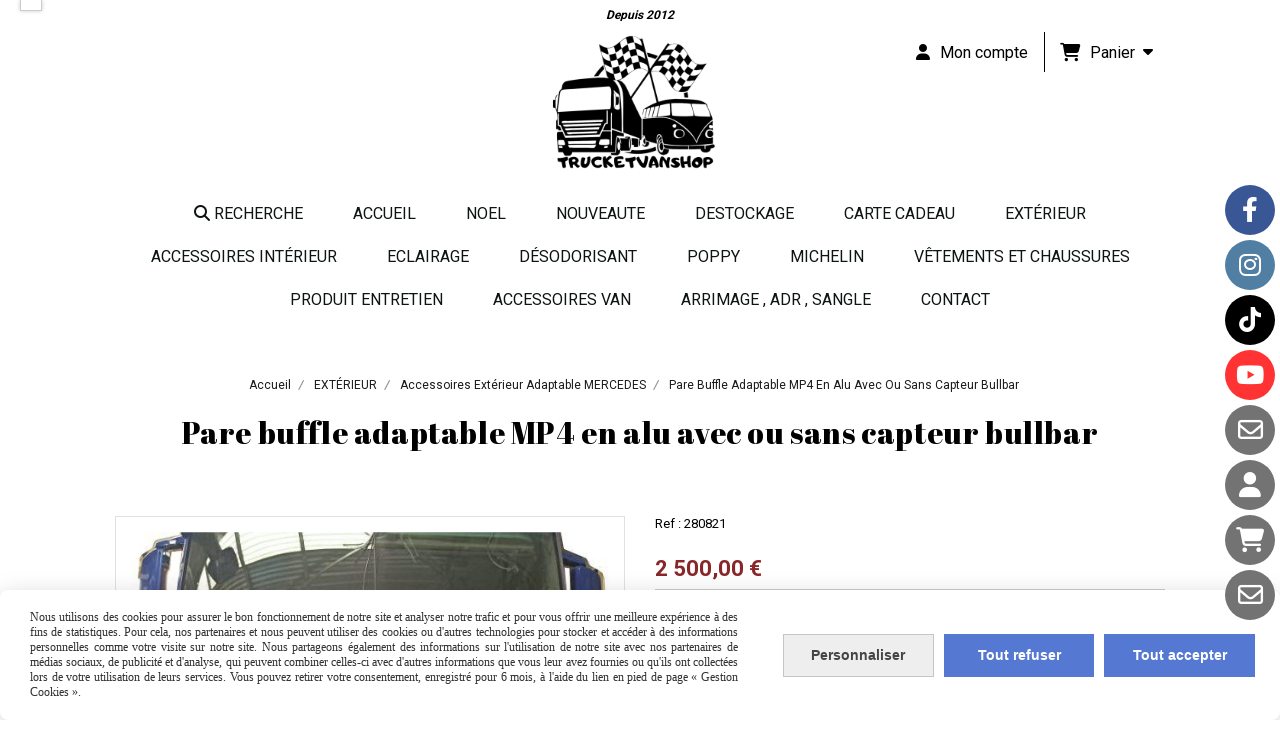

--- FILE ---
content_type: text/html; charset=UTF-8
request_url: https://www.trucketvanshop.com/pare-buffle-adaptable-mp4-en-alu-avec-ou-sans-capteur-bullbar-f972268.html
body_size: 14104
content:
    <!DOCTYPE html>
    <!--[if IE 7]>
    <html lang="fr" class="ie-inf-9 ie7"> <![endif]-->

    <!--[if IE 8]>
    <html lang="fr" class="ie-inf-9 ie8"> <![endif]-->
    <!--[if lte IE 9]>
    <html lang="fr" class="ie"> <![endif]-->
    <!--[if gt IE 8]><!-->
    <html lang="fr"><!--<![endif]-->
    <head prefix="og: http://ogp.me/ns# fb: http://ogp.me/ns/fb# product: http://ogp.me/ns/product# article: http://ogp.me/ns/article# place: http://ogp.me/ns/place#">
        <!--[if !IE]><!-->
        <script>
            if (/*@cc_on!@*/false) {
                document.documentElement.className += 'ie10';
            }
        </script><!--<![endif]-->
        
    <title>Pare buffle adaptable MP4 en alu avec ou sans capteur bullbar   - Trucketvanshop</title>
    <meta name="description" content="Aluminum bull bar MP4 
 D:60mm x 3mm
livrer avec fixation 
Certificat homologation non fournis 

">
    <meta name="keywords" content="">
    <meta http-equiv="Content-Type" content="text/html; charset=UTF-8">
    <link rel="canonical" href="https://www.trucketvanshop.com/pare-buffle-adaptable-mp4-en-alu-avec-ou-sans-capteur-bullbar-f972268.html"/>
    <meta property="og:url" content="https://www.trucketvanshop.com/pare-buffle-adaptable-mp4-en-alu-avec-ou-sans-capteur-bullbar-f972268.html"/>
    <meta property="og:type" content="product"/>
    <meta property="og:title" content="Pare buffle adaptable MP4 en alu avec ou sans capteur bullbar   - Trucketvanshop"/>
    <meta property="og:description" content="Aluminum bull bar MP4 
 D:60mm x 3mm
livrer avec fixation 
Certificat homologation non fournis 

"/>
    <meta property="og:locale" content="fr"/>

    <meta property="og:image" content="https://www.trucketvanshop.com/images_ms/1/0/6/4/7/4/106474/boutique/img_4739_1.jpg"/>
        <meta property="product:availability" content="instock"/>
        <meta property="product:category" content="Accessoires extérieur  Adaptable MERCEDES"/>
            <meta property="product:price:amount" content="2500.00"/>
        <meta property="product:price:currency" content="EUR"/>
        
    <meta property="product:product_link" content="https://www.trucketvanshop.com/pare-buffle-adaptable-mp4-en-alu-avec-ou-sans-capteur-bullbar-f972268.html"/>

    <link rel="icon" type="image/jpeg" href="/upload/favicon/106474.jpg?1764327194">

    <!-- Stylesheet -->
    <link rel="stylesheet" type="text/css" media="screen" href="/css5205/style_all_designs.css"/>
    <link rel="stylesheet" href="/css5205/panier.css" type="text/css"/>
    <script>
         document.documentElement.className += ' cmonsite-boutique'; 
    </script>
    <link type="text/css" href="/css5205/design/template/boutique/templates.css" rel="stylesheet"/>
        <link rel="stylesheet" type="text/css" href="/css5205/ficheproduit/style-fiche-produit.css">
    <link rel="stylesheet" type="text/css" href="/css5205/ficheproduit/jquery.jqzoom.css">
    <link href="/css5205/design/hotel-datepicker.css" rel="stylesheet" type="text/css">
            <link rel="stylesheet" type="text/css" href="/css5205/design/template/fiche_produits/templates.css"/>
        <script>
            document.documentElement.className += ' cmonsite-ficheproduit';
            document.documentElement.className += ' cmonsite-ficheproduit-1';
            document.documentElement.className += ' cmonsite-boutique';
            document.documentElement.className += ' cmonsite-boutique-1';
        </script>
            <link rel="stylesheet" type="text/css" media="screen" href="/css5205/tinyTips.css"/>
    <link type="text/css" href="/css5205/header_jnformation.css" rel="stylesheet"/>
    <link href="/css5205/jquery.bxslider.css" rel="stylesheet" type="text/css">
    <link href="/css5205/waitMe.css" rel="stylesheet" type="text/css">
    <link href="/css5205/bootstrap-datetimepicker-standalone.css" rel="stylesheet" type="text/css">
    <link href="/css5205/bootstrap-datetimepicker.css" rel="stylesheet" type="text/css">

    <!-- CSS du thème  -->
    <link href="/css5205/styled832series.css" rel="stylesheet"
          type="text/css"/>
    <link href="/css5205/styled832.css"
          rel="stylesheet" type="text/css"/>



    <!-- jQuery -->
    <script src="/js5205/dist/design/jquery-3.min.js"></script>


    <script src="/js5205/dist/jquery.tinyTips.min.js"></script>
        <script src="/js5205/dist/jquery.validationEngine-fr.min.js"></script>
    
    <script src="/js5205/dist/jquery.validationEngine.min.js"></script>
    <script src="/js5205/dist/moment/moment.min.js"></script>
        <script src="/js5205/dist/moment/fr.min.js"></script>
    
    <script src="/js5205/dist/bootstrap-datetimepicker.min.js"></script>

    <script>
        $(document).ready(function () {
            $("#contact, #form1, #form").validationEngine();
            $('a.tTip').css('display', 'block');
            $('a.tTip').tinyTips('light', 'title');
        });
                document.documentElement.className += ' cmonsite-template';
        
        var CookieScripts = typeof CookieScripts === "undefined" ? {user: {}, job: []} : CookieScripts;
    </script>


            <script type="text/javascript">
                var _paq = window._paq = window._paq || [];
                _paq.push(['setCustomDimension', 1, 'www.trucketvanshop.com']);

                /* tracker methods like "setCustomDimension" should be called before "trackPageView" */
                _paq.push(['trackPageView']);
                _paq.push(['enableLinkTracking']);
                (function () {
                    var u = "//www.cmadata.fr/analytics/";
                    _paq.push(['setTrackerUrl', u + 'matomo.php']);
                    _paq.push(['setSiteId', '2']);
                    var d = document, g = d.createElement('script'), s = d.getElementsByTagName('script')[0];
                    g.type = 'text/javascript';
                    g.async = true;
                    g.src = u + 'matomo.js';
                    s.parentNode.insertBefore(g, s);
                })();
            </script>
                        <script>
                var CookieScripts = typeof CookieScripts === "undefined" ? {user: {}, job: []} : CookieScripts;
                CookieScripts.user.facebookpixelId = "1379318438913799";
                CookieScripts.user.facebookpixelMore = function () {
                            fbq('track', 'ViewContent', {"content_category":"Accessoires ext\u00e9rieur  Adaptable MERCEDES","content_ids":[972268],"content_name":"Pare buffle adaptable MP4 en alu avec ou sans capteur bullbar  ","content_type":"product"})
                        };
                CookieScripts.job.push('facebookpixel');
            </script>
            


    <!-- Google Font -->
    <link rel="preconnect" href="https://fonts.googleapis.com">
    <link rel="preconnect" href="https://fonts.gstatic.com" crossorigin>
    <link href="https://fonts.googleapis.com/css2?family=Roboto:wght@400;700&family=Abril+Fatface:wght@400&display=swap" rel="stylesheet">

    <!-- BxSlider -->
    <script type='text/javascript'
            src='/js5205/dist/jquery.bxSlider.min.js'></script>

    <!-- Height Align -->
    <script src="/js5205/dist/design/jquery.heightalign.min.js"></script>


    <script type="text/javascript" src="/js5205/dist/fancybox/jquery.fancybox.min.js"></script>
    <script type="text/javascript" src="/js5205/dist/fancybox/jquery.easing-1.3.min.js"></script>
    <script type="text/javascript" src="/js5205/dist/fancybox/jquery.mousewheel-3.0.6.min.js"></script>
    <script>
        var BASEURL = "https://www.cmonsite.fr/",
            book = "106474",
            id_serie = 832,
            id_design = 832;
    </script>
    <script type="text/javascript" src="/js5205/dist/design/minisite_cross.min.js"></script>

    <link rel="stylesheet" href="/css5205/fancybox/jquery.fancybox.css" type="text/css" media="screen"/>

    <!-- Optionally add helpers - button, thumbnail and/or media -->
    <link rel="stylesheet" href="/css5205/fancybox/helpers/jquery.fancybox-buttons.css" type="text/css" media="screen"/>
    <script type="text/javascript" src="/js5205/dist/fancybox/helpers/jquery.fancybox-buttons.min.js"></script>
    <script type="text/javascript" src="/js5205/dist/fancybox/helpers/jquery.fancybox-media.min.js"></script>

    <link rel="stylesheet" href="/css5205/fancybox/helpers/jquery.fancybox-thumbs.css" type="text/css" media="screen"/>

    <script type="text/javascript" src="/js5205/dist/fancybox/helpers/jquery.fancybox-thumbs.min.js"></script>


    <script type="text/javascript">
            var flagnewsletter = 0,
                newsletter_actif = 0,
                show_popin_newsletter = false;    </script>

<script type="text/javascript" src="/js5205/design/masonry.pkgd.min.js" ></script>

<!-- CSS de personnalisation design  -->
<link rel="stylesheet" href="/css5205/106474-832-832-385/style_perso.css" type="text/css" id="style-editor-perso" class="style-editor-perso-design" />
<link rel="stylesheet" href="/css5205/106474-ficheproduit-description-972268-950/style_perso_by_page.css" type="text/css" class="style-editor-perso-content" id="style-editor-perso-page"/><link rel="stylesheet" href="/css5205/106474-footer-0-950/style_perso_by_page.css" type="text/css" class="style-editor-perso-content" id="style-editor-perso-footer"/>

<!-- Variable Javascript utiles -->
<script>
    var timer = 10000 ;
</script>


        <meta name="viewport" content="width=device-width, initial-scale=1">
    </head>
    <body
        class="theme cmonsite-panier-3 cmonsite-fluxpanier-1 body-832series body-832styled page-fiche_produit page-fiche_produit-972268">
    
            <div class="banner"
                 style="background-color:rgb(255, 255, 255);border-bottom: 2px solid rgba(0, 0, 0, 0);">
                <div class="banner__item">
                    <div class="banner__content" style="color:rgb(0, 0, 0);"><p style="text-align: center;"><em><strong>Depuis 2012</strong></em></p></div>
                                    </div>
            </div>
                        <link rel="stylesheet" href="/css/sidebar-menu.css?5205" type="text/css" media="screen"/>
        <style>
#minisite-sidebar ul li a.social-sidebar-p-1,
#minisite-sidebar ul li a.social-sidebar-p-1 span,
#minisite-sidebar ul li a.social-sidebar-p-1 span:before
{background:#3a5795;color:#ffffff;}
#minisite-sidebar ul li a.social-sidebar-p-2,
#minisite-sidebar ul li a.social-sidebar-p-2 span,
#minisite-sidebar ul li a.social-sidebar-p-2 span:before
{background:#517fa4;color:#ffffff;}
#minisite-sidebar ul li a.social-sidebar-p-3,
#minisite-sidebar ul li a.social-sidebar-p-3 span,
#minisite-sidebar ul li a.social-sidebar-p-3 span:before
{background:#000;color:#ffffff;}
#minisite-sidebar ul li a.social-sidebar-p-4,
#minisite-sidebar ul li a.social-sidebar-p-4 span,
#minisite-sidebar ul li a.social-sidebar-p-4 span:before
{background:#ff3333;color:#ffffff;}
#minisite-sidebar ul li a.social-sidebar-p-5,
#minisite-sidebar ul li a.social-sidebar-p-5 span,
#minisite-sidebar ul li a.social-sidebar-p-5 span:before
{background:#737373;color:#ffffff;}
#minisite-sidebar ul li a.social-sidebar-p-6,
#minisite-sidebar ul li a.social-sidebar-p-6 span,
#minisite-sidebar ul li a.social-sidebar-p-6 span:before
{background:#737373;color:#ffffff;}
#minisite-sidebar ul li a.social-sidebar-p-7,
#minisite-sidebar ul li a.social-sidebar-p-7 span,
#minisite-sidebar ul li a.social-sidebar-p-7 span:before
{background:#737373;color:#ffffff;}
#minisite-sidebar ul li a.social-sidebar-p-8,
#minisite-sidebar ul li a.social-sidebar-p-8 span,
#minisite-sidebar ul li a.social-sidebar-p-8 span:before
{background:#737373;color:#ffffff;}</style><aside id="minisite-sidebar" class="pos-right circle large label-square "><ul><li>
<a class="social-sidebar-p-1" href="https://www.facebook.com/trucketvanshop/"  target="_blank" rel="nofollow">
<i class="fa fa-facebook"></i> <span>Facebook</span>
</a>
</li>
<li>
<a class="social-sidebar-p-2" href="https://www.instagram.com/trucketvanshop/"  target="_blank" rel="nofollow">
<i class="fa fa-instagram"></i> <span>Instagram</span>
</a>
</li>
<li>
<a class="social-sidebar-p-3" href="https://www.tiktok.com/@trucketvanshop?is_from_webapp=1&sender_device=pc"  target="_blank" rel="nofollow">
<i class="fab fa-tiktok"></i> <span>Tiktok</span>
</a>
</li>
<li>
<a class="social-sidebar-p-4" href="https://www.youtube.com/channel/UCBkGB9VYLz5Gx0VohiWPM5A/videos?view_as=subscriber"  target="_blank" rel="nofollow">
<i class="fa fa-youtube"></i> <span>Youtube</span>
</a>
</li>
<li>
<a class="social-sidebar-p-5" href="/contact.html"   rel="nofollow">
<i class="fa fa-envelope-o"></i> <span>Contact</span>
</a>
</li>
<li>
<a class="social-sidebar-p-6" href="/profile/account.php"   rel="nofollow">
<i class="fa fa-user"></i> <span>Mon compte</span>
</a>
</li>
<li>
<a class="social-sidebar-p-7" href="/paniercommande.php"   rel="nofollow">
<i class="fa fa-shopping-cart"></i> <span>Panier</span>
</a>
</li>
<li>
<a class="social-sidebar-p-8" href="/contact.html"   rel="nofollow">
<i class="fa fa-envelope-o"></i> <span>Contact</span>
</a>
</li>
</ul></aside>
<div id="main-conteneur"  itemprop="mainEntityOfPage" itemscope itemtype="https://schema.org/WebPage">
        <!-- Banniere Header -->
    <header role="banner" class="banniere header_p">
        <div class="header-conteneur">
            <div class="close-menu"></div>
                    <div id="blocContent">
            <div id="headercontent" class="header_live_edit slogan_live_edit ">
                                    <a class="logo" href="/" id="logo" rel="home">
                        <img class="img-logo" src="/img_s1/106474/logo/votre-texte-de-paragraphe-3.png" alt="trucketvanshop.com"/>
                    </a>
                
                <div class="container-slogan">
                    <div class="slogan_p slogan"><p style=""><br data-mce-bogus="1"></p></div>
                </div>

                    <div class="template-panier template-panier-3">
        <div class="bloc-connexion-panier">
                            <div class="connexion">
                    <p><a href="/profile/account.php"><span>Mon compte</span></a></p>
                </div>
                
            <div id="panier" class="panier_p border_p template-panier-bouton">
                <div id="header-panier" class="panier_titre"><i class="fa fa-shopping-cart panier_titre"></i>
                    <span class="panier_text">
                        Panier                        &nbsp;<a class="paniertoggle panier_p" href="#"><i class="fa panier_titre" aria-hidden="true"></i></a>
                    </span>
                </div>
                <span id="notificationsLoader"></span>
                <div id="paniercontent" class="panier_p panier_content_p">
                    <div id="paniertable" class="panier_p">

                    </div>
                    <div id="paniercommande">
                        <div class="totalpanier"></div>
                        <div class="ajout_panier">
                                                        <a href="/paniercommande.php" class="button bouton">Effectuer la commande</a>
                        </div>
                    </div>
                </div>
            </div>
        </div>
    </div>
                </div>
        </div>
                <div class="menu navigation_p menu-principal">
            <nav id="nav-principal" class="menu-principal"><!--
            -->
            <ul class="">
                                    <li
                            class="has_picto b-search navigation_button_p   ">
                        <a  href="/search.php"
                                                                                     class="navigation_link_p">
                            <span>
                                <i class="fa fa-search"></i>                                RECHERCHE                            </span>
                        </a>
                                            </li>
                                        <li
                            class="p-accueil navigation_button_p   ">
                        <a  href="/"
                                                                                     class="navigation_link_p">
                            <span>
                                                                Accueil                            </span>
                        </a>
                                            </li>
                                        <li
                            class="b-194933 navigation_button_p   ">
                        <a  href="/noel-b194933.html"
                                                                                     class="navigation_link_p">
                            <span>
                                                                Noel                            </span>
                        </a>
                                            </li>
                                        <li
                            class="b-49455 navigation_button_p   ">
                        <a  href="/nouveaute-b49455.html"
                                                                                     class="navigation_link_p">
                            <span>
                                                                NOUVEAUTE                            </span>
                        </a>
                                            </li>
                                        <li
                            class="b-158462 navigation_button_p   ">
                        <a  href="/destockage-b158462.html"
                                                                                     class="navigation_link_p">
                            <span>
                                                                Destockage                             </span>
                        </a>
                                            </li>
                                        <li
                            class="b-58221 navigation_button_p   ">
                        <a  href="/carte-cadeau-b58221.html"
                                                                                     class="navigation_link_p">
                            <span>
                                                                CARTE CADEAU                            </span>
                        </a>
                                            </li>
                                        <li
                            class="b-115675 navigation_button_p   hasDropdown">
                        <a  href="/exterieur-b115675.html"
                                                                                     class="navigation_link_p">
                            <span>
                                                                EXTÉRIEUR                             </span>
                        </a>
                        <span class="dropDown navigation_link_p  " ></span><!--
            -->
            <ul class="menu__dropdown">
                                    <li
                            class="b-197818  sous_navigation_button_p ">
                        <a  href="/accessoires-exterieur-adaptable-ford-b197818.html"
                                                                                     class="sous_navigation_link_p">
                            <span>
                                                                Accessoires extérieur adaptable Ford                            </span>
                        </a>
                                            </li>
                                        <li
                            class="b-49347  sous_navigation_button_p ">
                        <a  href="/accessoire-exterieur-universel-b49347.html"
                                                                                     class="sous_navigation_link_p">
                            <span>
                                                                Accessoire extérieur universel                            </span>
                        </a>
                                            </li>
                                        <li
                            class="b-49209  sous_navigation_button_p ">
                        <a  href="/embleme-b49209.html"
                                                                                     class="sous_navigation_link_p">
                            <span>
                                                                Emblème                             </span>
                        </a>
                                            </li>
                                        <li
                            class="b-49208  sous_navigation_button_p ">
                        <a  href="/support-de-plaque-b49208.html"
                                                                                     class="sous_navigation_link_p">
                            <span>
                                                                Support de plaque                             </span>
                        </a>
                                            </li>
                                        <li
                            class="b-49340  sous_navigation_button_p ">
                        <a  href="/bavette-b49340.html"
                                                                                     class="sous_navigation_link_p">
                            <span>
                                                                Bavette                            </span>
                        </a>
                                            </li>
                                        <li
                            class="b-49270  sous_navigation_button_p ">
                        <a  href="/enjoliveur-ecrou-b49270.html"
                                                                                     class="sous_navigation_link_p">
                            <span>
                                                                Enjoliveur , écrou                            </span>
                        </a>
                                            </li>
                                        <li
                            class="b-76615  sous_navigation_button_p ">
                        <a  href="/klaxon-sifflet-turc-b76615.html"
                                                                                     class="sous_navigation_link_p">
                            <span>
                                                                Klaxon, Sifflet turc                            </span>
                        </a>
                                            </li>
                                        <li
                            class="b-115677  sous_navigation_button_p ">
                        <a  href="/enseigne-lumineuse-b115677.html"
                                                                                     class="sous_navigation_link_p">
                            <span>
                                                                Enseigne lumineuse                             </span>
                        </a>
                                            </li>
                                        <li
                            class="b-49331  sous_navigation_button_p hasDropdown">
                        <a  href="/accessoires-exterieur-adaptable-volvo-b49331.html"
                                                                                     class="sous_navigation_link_p">
                            <span>
                                                                Accessoires extérieur adaptable volvo                            </span>
                        </a>
                        <span class="dropDown  sous_navigation_link_p" ></span><!--
            -->
            <ul class="menu__dropdown">
                                    <li
                            class="b-209493  sous_navigation_button_p ">
                        <a  href="/polyester-b209493.html"
                                                                                     class="sous_navigation_link_p">
                            <span>
                                                                Polyester                             </span>
                        </a>
                                            </li>
                                </ul><!--
            -->                    </li>
                                        <li
                            class="b-65211  sous_navigation_button_p ">
                        <a  href="/accessoire-exterieur-adaptable-daf-b65211.html"
                                                                                     class="sous_navigation_link_p">
                            <span>
                                                                Accessoire extérieur adaptable Daf                             </span>
                        </a>
                                            </li>
                                        <li
                            class="b-49089  sous_navigation_button_p ">
                        <a  href="/accessoires-exterieur-adaptable-renault-b49089.html"
                                                                                     class="sous_navigation_link_p">
                            <span>
                                                                Accessoires extérieur  Adaptable renault                             </span>
                        </a>
                                            </li>
                                        <li
                            class="b-48248  sous_navigation_button_p ">
                        <a  href="/accessoires-exterieur-adaptable-man-b48248.html"
                                                                                     class="sous_navigation_link_p">
                            <span>
                                                                Accessoires extérieur Adaptable MAN                            </span>
                        </a>
                                            </li>
                                        <li
                            class="b-49333  sous_navigation_button_p hasDropdown">
                        <a  href="/accessoires-exterieur-adaptable-r-et-next-b49333.html"
                                                                                     class="sous_navigation_link_p">
                            <span>
                                                                Accessoires extérieur Adaptable R et Next                             </span>
                        </a>
                        <span class="dropDown  sous_navigation_link_p" ></span><!--
            -->
            <ul class="menu__dropdown">
                                    <li
                            class="b-209492  sous_navigation_button_p ">
                        <a  href="/polyester-b209492.html"
                                                                                     class="sous_navigation_link_p">
                            <span>
                                                                Polyester                             </span>
                        </a>
                                            </li>
                                        <li
                            class="b-201639  sous_navigation_button_p ">
                        <a  href="/accessoires-exterieur-adptable-r-s-a-partir-de-2017-b201639.html"
                                                                                     class="sous_navigation_link_p">
                            <span>
                                                                Accessoires extérieur adptable R & S à partir de 2017                             </span>
                        </a>
                                            </li>
                                </ul><!--
            -->                    </li>
                                        <li
                            class="actif b-48247  sous_navigation_button_p ">
                        <a  href="/accessoires-exterieur-adaptable-mercedes-b48247.html"
                                                                                     class="actif sous_navigation_link_p">
                            <span>
                                                                Accessoires extérieur  Adaptable MERCEDES                            </span>
                        </a>
                                            </li>
                                        <li
                            class="b-49332  sous_navigation_button_p ">
                        <a  href="/accessoires-exterieur-inox-adaptable-iveco-b49332.html"
                                                                                     class="sous_navigation_link_p">
                            <span>
                                                                Accessoires extérieur inox Adaptable Iveco                            </span>
                        </a>
                                            </li>
                                </ul><!--
            -->                    </li>
                                        <li
                            class="b-115676 navigation_button_p   hasDropdown">
                        <a  href="/accessoires-interieur-b115676.html"
                                                                                     class="navigation_link_p">
                            <span>
                                                                ACCESSOIRES  INTÉRIEUR                             </span>
                        </a>
                        <span class="dropDown navigation_link_p  " ></span><!--
            -->
            <ul class="menu__dropdown">
                                    <li
                            class="b-49084  sous_navigation_button_p hasDropdown">
                        <a  href="/rideaux-frange-b49084.html"
                                                                                     class="sous_navigation_link_p">
                            <span>
                                                                RIDEAUX FRANGE                            </span>
                        </a>
                        <span class="dropDown  sous_navigation_link_p" ></span><!--
            -->
            <ul class="menu__dropdown">
                                    <li
                            class="b-93283  sous_navigation_button_p ">
                        <a  href="/rideaux-gamme-luxe-b93283.html"
                                                                                     class="sous_navigation_link_p">
                            <span>
                                                                Rideaux gamme luxe                            </span>
                        </a>
                                            </li>
                                        <li
                            class="b-48134  sous_navigation_button_p ">
                        <a  href="/rideaux-gamme-aux10-b48134.html"
                                                                                     class="sous_navigation_link_p">
                            <span>
                                                                Rideaux gamme aux10                            </span>
                        </a>
                                            </li>
                                        <li
                            class="b-184143  sous_navigation_button_p ">
                        <a  href="/frange-gamme-aux10-b184143.html"
                                                                                     class="sous_navigation_link_p">
                            <span>
                                                                Frange gamme aux10                            </span>
                        </a>
                                            </li>
                                        <li
                            class="b-49085  sous_navigation_button_p ">
                        <a  href="/accessoires-rideau-b49085.html"
                                                                                     class="sous_navigation_link_p">
                            <span>
                                                                Accessoires rideau                            </span>
                        </a>
                                            </li>
                                        <li
                            class="b-184159  sous_navigation_button_p ">
                        <a  href="/frange-hollandaise-b184159.html"
                                                                                     class="sous_navigation_link_p">
                            <span>
                                                                Frange Hollandaise                            </span>
                        </a>
                                            </li>
                                        <li
                            class="b-49086  sous_navigation_button_p ">
                        <a  href="/rideau-made-in-holland-b49086.html"
                                                                                     class="sous_navigation_link_p">
                            <span>
                                                                Rideau Made in Holland                            </span>
                        </a>
                                            </li>
                                        <li
                            class="b-49088  sous_navigation_button_p ">
                        <a  href="/rideau-aspect-alcantara-b49088.html"
                                                                                     class="sous_navigation_link_p">
                            <span>
                                                                Rideau aspect alcantara                             </span>
                        </a>
                                            </li>
                                        <li
                            class="b-79900  sous_navigation_button_p ">
                        <a  href="/rideaux-gamme-exclusive-b79900.html"
                                                                                     class="sous_navigation_link_p">
                            <span>
                                                                Rideaux gamme exclusive                             </span>
                        </a>
                                            </li>
                                        <li
                            class="b-49087  sous_navigation_button_p ">
                        <a  href="/rideau-en-velour-b49087.html"
                                                                                     class="sous_navigation_link_p">
                            <span>
                                                                Rideau en velour                             </span>
                        </a>
                                            </li>
                                        <li
                            class="b-185906  sous_navigation_button_p ">
                        <a  href="/frange-luxe-b185906.html"
                                                                                     class="sous_navigation_link_p">
                            <span>
                                                                Frange luxe                            </span>
                        </a>
                                            </li>
                                </ul><!--
            -->                    </li>
                                        <li
                            class="b-48492  sous_navigation_button_p hasDropdown">
                        <a  href="/gadget-interieur-b48492.html"
                                                                                     class="sous_navigation_link_p">
                            <span>
                                                                GADGET INTÉRIEUR                             </span>
                        </a>
                        <span class="dropDown  sous_navigation_link_p" ></span><!--
            -->
            <ul class="menu__dropdown">
                                    <li
                            class="b-46618  sous_navigation_button_p ">
                        <a  href="/plaque-de-cote-lumineuse-b46618.html"
                                                                                     class="sous_navigation_link_p">
                            <span>
                                                                Plaque de côté lumineuse                            </span>
                        </a>
                                            </li>
                                        <li
                            class="b-76486  sous_navigation_button_p ">
                        <a  href="/autocollant-b76486.html"
                                                                                     class="sous_navigation_link_p">
                            <span>
                                                                Autocollant                            </span>
                        </a>
                                            </li>
                                        <li
                            class="b-191877  sous_navigation_button_p ">
                        <a  href="/autocollant-suite-b191877.html"
                                                                                     class="sous_navigation_link_p">
                            <span>
                                                                AUTOCOLLANT SUITE                            </span>
                        </a>
                                            </li>
                                        <li
                            class="b-187644  sous_navigation_button_p ">
                        <a  href="/autocollant-3d-b187644.html"
                                                                                     class="sous_navigation_link_p">
                            <span>
                                                                Autocollant 3D                            </span>
                        </a>
                                            </li>
                                        <li
                            class="b-203085  sous_navigation_button_p ">
                        <a  href="/pins-suite-b203085.html"
                                                                                     class="sous_navigation_link_p">
                            <span>
                                                                Pins suite                            </span>
                        </a>
                                            </li>
                                        <li
                            class="b-49203  sous_navigation_button_p ">
                        <a  href="/pins-b49203.html"
                                                                                     class="sous_navigation_link_p">
                            <span>
                                                                Pins                            </span>
                        </a>
                                            </li>
                                        <li
                            class="b-49213  sous_navigation_button_p ">
                        <a  href="/porte-clef-b49213.html"
                                                                                     class="sous_navigation_link_p">
                            <span>
                                                                Porte clef                             </span>
                        </a>
                                            </li>
                                        <li
                            class="b-49215  sous_navigation_button_p ">
                        <a  href="/fanion-b49215.html"
                                                                                     class="sous_navigation_link_p">
                            <span>
                                                                Fanion                            </span>
                        </a>
                                            </li>
                                        <li
                            class="b-49205  sous_navigation_button_p ">
                        <a  href="/drapeau-b49205.html"
                                                                                     class="sous_navigation_link_p">
                            <span>
                                                                Drapeau                            </span>
                        </a>
                                            </li>
                                        <li
                            class="b-49204  sous_navigation_button_p ">
                        <a  href="/mug-b49204.html"
                                                                                     class="sous_navigation_link_p">
                            <span>
                                                                Mug                            </span>
                        </a>
                                            </li>
                                        <li
                            class="b-49206  sous_navigation_button_p ">
                        <a  href="/nordic-souvenir-figurine-drakkar-b49206.html"
                                                                                     class="sous_navigation_link_p">
                            <span>
                                                                Nordic souvenir ( figurine , drakkar )                            </span>
                        </a>
                                            </li>
                                        <li
                            class="b-76247  sous_navigation_button_p ">
                        <a  href="/sabot-b76247.html"
                                                                                     class="sous_navigation_link_p">
                            <span>
                                                                Sabot                             </span>
                        </a>
                                            </li>
                                        <li
                            class="b-49207  sous_navigation_button_p ">
                        <a  href="/classeur-b49207.html"
                                                                                     class="sous_navigation_link_p">
                            <span>
                                                                Classeur                            </span>
                        </a>
                                            </li>
                                        <li
                            class="b-79778  sous_navigation_button_p ">
                        <a  href="/plaque-alu-b79778.html"
                                                                                     class="sous_navigation_link_p">
                            <span>
                                                                Plaque alu                            </span>
                        </a>
                                            </li>
                                        <li
                            class="b-183940  sous_navigation_button_p ">
                        <a  href="/mini-echarpe-b183940.html"
                                                                                     class="sous_navigation_link_p">
                            <span>
                                                                Mini Echarpe                             </span>
                        </a>
                                            </li>
                                        <li
                            class="b-183954  sous_navigation_button_p ">
                        <a  href="/echarpe-b183954.html"
                                                                                     class="sous_navigation_link_p">
                            <span>
                                                                Echarpe                            </span>
                        </a>
                                            </li>
                                        <li
                            class="b-78945  sous_navigation_button_p ">
                        <a  href="/peluche-b78945.html"
                                                                                     class="sous_navigation_link_p">
                            <span>
                                                                Peluche                            </span>
                        </a>
                                            </li>
                                        <li
                            class="b-187001  sous_navigation_button_p ">
                        <a  href="/plaque-b187001.html"
                                                                                     class="sous_navigation_link_p">
                            <span>
                                                                PLAQUE                            </span>
                        </a>
                                            </li>
                                </ul><!--
            -->                    </li>
                                        <li
                            class="b-59755  sous_navigation_button_p ">
                        <a  href="/tapis-sol-et-capot-moteur-b59755.html"
                                                                                     class="sous_navigation_link_p">
                            <span>
                                                                Tapis sol et capot moteur                             </span>
                        </a>
                                            </li>
                                        <li
                            class="b-49184  sous_navigation_button_p hasDropdown">
                        <a  href="/universel-des-tapis-b49184.html"
                                                                                     class="sous_navigation_link_p">
                            <span>
                                                                Universel ( dés , tapis ...)                            </span>
                        </a>
                        <span class="dropDown  sous_navigation_link_p" ></span><!--
            -->
            <ul class="menu__dropdown">
                                    <li
                            class="b-183948  sous_navigation_button_p ">
                        <a  href="/des-b183948.html"
                                                                                     class="sous_navigation_link_p">
                            <span>
                                                                DES                            </span>
                        </a>
                                            </li>
                                        <li
                            class="b-183949  sous_navigation_button_p ">
                        <a  href="/soufflette-b183949.html"
                                                                                     class="sous_navigation_link_p">
                            <span>
                                                                Soufflette                            </span>
                        </a>
                                            </li>
                                        <li
                            class="b-183950  sous_navigation_button_p ">
                        <a  href="/drapeaux-croix-lumineux-b183950.html"
                                                                                     class="sous_navigation_link_p">
                            <span>
                                                                Drapeaux, croix lumineux                            </span>
                        </a>
                                            </li>
                                        <li
                            class="b-183951  sous_navigation_button_p ">
                        <a  href="/tapis-tableau-de-bord-b183951.html"
                                                                                     class="sous_navigation_link_p">
                            <span>
                                                                Tapis tableau de bord                            </span>
                        </a>
                                            </li>
                                        <li
                            class="b-188725  sous_navigation_button_p ">
                        <a  href="/securite-b188725.html"
                                                                                     class="sous_navigation_link_p">
                            <span>
                                                                Sécurité                            </span>
                        </a>
                                            </li>
                                </ul><!--
            -->                    </li>
                                        <li
                            class="b-49341  sous_navigation_button_p ">
                        <a  href="/simili-cuir-bouton-tissus-aspect-alcantara-adhesif-b49341.html"
                                                                                     class="sous_navigation_link_p">
                            <span>
                                                                Simili cuir, bouton, tissus aspect alcantara adhesif                            </span>
                        </a>
                                            </li>
                                        <li
                            class="b-79366  sous_navigation_button_p ">
                        <a  href="/convertisseur-cafetiere-micro-onde-b79366.html"
                                                                                     class="sous_navigation_link_p">
                            <span>
                                                                Convertisseur , cafetière , micro onde                             </span>
                        </a>
                                            </li>
                                        <li
                            class="p-354997  sous_navigation_button_p hasDropdown">
                        <a  href="/housses-de-sieges-p354997.html"
                                                                                     class="sous_navigation_link_p">
                            <span>
                                                                Housses de sièges                             </span>
                        </a>
                        <span class="dropDown  sous_navigation_link_p" ></span><!--
            -->
            <ul class="menu__dropdown">
                                    <li
                            class="b-52130  sous_navigation_button_p ">
                        <a  href="/housses-de-sieges-adaptable-mercedes-b52130.html"
                                                                                     class="sous_navigation_link_p">
                            <span>
                                                                Housses de sièges Adaptable Mercedes                            </span>
                        </a>
                                            </li>
                                        <li
                            class="b-52129  sous_navigation_button_p ">
                        <a  href="/housses-de-sieges-adaptable-volvo-b52129.html"
                                                                                     class="sous_navigation_link_p">
                            <span>
                                                                Housses de sièges Adaptable Volvo                            </span>
                        </a>
                                            </li>
                                        <li
                            class="b-52128  sous_navigation_button_p ">
                        <a  href="/housses-de-sieges-adaptable-renault-b52128.html"
                                                                                     class="sous_navigation_link_p">
                            <span>
                                                                Housses de sièges Adaptable Renault                            </span>
                        </a>
                                            </li>
                                        <li
                            class="b-52126  sous_navigation_button_p ">
                        <a  href="/housses-de-sieges-adaptable-iveco-b52126.html"
                                                                                     class="sous_navigation_link_p">
                            <span>
                                                                 Housses de sièges Adaptable Iveco                            </span>
                        </a>
                                            </li>
                                        <li
                            class="b-52125  sous_navigation_button_p ">
                        <a  href="/housse-de-siege-couvre-bas-sieges-adaptable-daf-cf-xf-xg-b52125.html"
                                                                                     class="sous_navigation_link_p">
                            <span>
                                                                Housse de siège , couvre bas sièges Adaptable Daf CF XF XG                            </span>
                        </a>
                                            </li>
                                        <li
                            class="b-52131  sous_navigation_button_p ">
                        <a  href="/housses-de-sieges-adaptable-r-ntg-t-serie-4-serie-3-b52131.html"
                                                                                     class="sous_navigation_link_p">
                            <span>
                                                                Housses de sièges Adaptable R , NTG , T Serie 4 , Serie 3                            </span>
                        </a>
                                            </li>
                                        <li
                            class="b-52127  sous_navigation_button_p ">
                        <a  href="/housses-de-sieges-adaptable-man-b52127.html"
                                                                                     class="sous_navigation_link_p">
                            <span>
                                                                Housses de sièges Adaptable Man                            </span>
                        </a>
                                            </li>
                                        <li
                            class="b-185606  sous_navigation_button_p ">
                        <a  href="/housses-de-sieges-adaptable-ford-b185606.html"
                                                                                     class="sous_navigation_link_p">
                            <span>
                                                                Housses de sièges adaptable Ford                            </span>
                        </a>
                                            </li>
                                </ul><!--
            -->                    </li>
                                        <li
                            class="p-354998  sous_navigation_button_p hasDropdown">
                        <a  href="/tapis-et-capot-moteur-couvre-bas-sieges-p354998.html"
                                                                                     class="sous_navigation_link_p">
                            <span>
                                                                Tapis et capot moteur couvre bas sièges                             </span>
                        </a>
                        <span class="dropDown  sous_navigation_link_p" ></span><!--
            -->
            <ul class="menu__dropdown">
                                    <li
                            class="b-48875  sous_navigation_button_p ">
                        <a  href="/tapis-et-capot-moteur-adaptable-camion-renault-b48875.html"
                                                                                     class="sous_navigation_link_p">
                            <span>
                                                                Tapis et capot moteur Adaptable camion Renault                             </span>
                        </a>
                                            </li>
                                        <li
                            class="b-48877  sous_navigation_button_p ">
                        <a  href="/tapis-et-capot-moteur-adaptable-man-b48877.html"
                                                                                     class="sous_navigation_link_p">
                            <span>
                                                                Tapis et capot moteur Adaptable Man                            </span>
                        </a>
                                            </li>
                                        <li
                            class="b-48878  sous_navigation_button_p ">
                        <a  href="/tapis-et-capot-moteur-adaptable-mercedes-b48878.html"
                                                                                     class="sous_navigation_link_p">
                            <span>
                                                                Tapis et capot moteur Adaptable Mercedes                            </span>
                        </a>
                                            </li>
                                        <li
                            class="b-48879  sous_navigation_button_p ">
                        <a  href="/tapis-et-capot-moteur-adaptable-iveco-b48879.html"
                                                                                     class="sous_navigation_link_p">
                            <span>
                                                                Tapis et capot moteur Adaptable Iveco                             </span>
                        </a>
                                            </li>
                                        <li
                            class="b-48874  sous_navigation_button_p ">
                        <a  href="/tapis-et-capot-moteur-adaptable-volvo-b48874.html"
                                                                                     class="sous_navigation_link_p">
                            <span>
                                                                Tapis et capot moteur Adaptable Volvo                            </span>
                        </a>
                                            </li>
                                        <li
                            class="b-48872  sous_navigation_button_p ">
                        <a  href="/tapis-et-capot-moteur-adaptable-xf-cf-xg-xg-b48872.html"
                                                                                     class="sous_navigation_link_p">
                            <span>
                                                                Tapis et capot moteur Adaptable XF CF XG XG+                            </span>
                        </a>
                                            </li>
                                        <li
                            class="b-48873  sous_navigation_button_p ">
                        <a  href="/tapis-et-capot-moteur-adaptable-r-ntg-g-t-serie-4-b48873.html"
                                                                                     class="sous_navigation_link_p">
                            <span>
                                                                Tapis et capot moteur Adaptable R , NTG G , T , Série 4                            </span>
                        </a>
                                            </li>
                                        <li
                            class="b-185604  sous_navigation_button_p ">
                        <a  href="/tapis-et-capot-moteur-adaptable-ford-b185604.html"
                                                                                     class="sous_navigation_link_p">
                            <span>
                                                                tapis et capot moteur adaptable Ford                            </span>
                        </a>
                                            </li>
                                </ul><!--
            -->                    </li>
                                        <li
                            class="p-354999  sous_navigation_button_p hasDropdown">
                        <a  href="/tablette-p354999.html"
                                                                                     class="sous_navigation_link_p">
                            <span>
                                                                Tablette                             </span>
                        </a>
                        <span class="dropDown  sous_navigation_link_p" ></span><!--
            -->
            <ul class="menu__dropdown">
                                    <li
                            class="b-65286  sous_navigation_button_p ">
                        <a  href="/tablettes-adaptable-volvo-b65286.html"
                                                                                     class="sous_navigation_link_p">
                            <span>
                                                                Tablettes Adaptable Volvo                            </span>
                        </a>
                                            </li>
                                        <li
                            class="b-65288  sous_navigation_button_p ">
                        <a  href="/tablettes-adaptable-renault-b65288.html"
                                                                                     class="sous_navigation_link_p">
                            <span>
                                                                Tablettes Adaptable renault                            </span>
                        </a>
                                            </li>
                                        <li
                            class="b-65287  sous_navigation_button_p ">
                        <a  href="/tablettes-adaptable-man-b65287.html"
                                                                                     class="sous_navigation_link_p">
                            <span>
                                                                Tablettes Adaptable Man                            </span>
                        </a>
                                            </li>
                                        <li
                            class="b-65289  sous_navigation_button_p ">
                        <a  href="/tablettes-adaptable-mercedes-b65289.html"
                                                                                     class="sous_navigation_link_p">
                            <span>
                                                                Tablettes Adaptable Mercedes                             </span>
                        </a>
                                            </li>
                                        <li
                            class="b-65210  sous_navigation_button_p ">
                        <a  href="/tablette-adaptable-daf-b65210.html"
                                                                                     class="sous_navigation_link_p">
                            <span>
                                                                Tablette adaptable Daf                             </span>
                        </a>
                                            </li>
                                        <li
                            class="b-65285  sous_navigation_button_p ">
                        <a  href="/tablettes-adaptable-iveco-b65285.html"
                                                                                     class="sous_navigation_link_p">
                            <span>
                                                                Tablettes Adaptable Iveco                            </span>
                        </a>
                                            </li>
                                        <li
                            class="b-65290  sous_navigation_button_p ">
                        <a  href="/tablette-adaptable-serie-4-r-next-generation-torpedo-b65290.html"
                                                                                     class="sous_navigation_link_p">
                            <span>
                                                                Tablette Adaptable SERIE 4 R NEXT GENERATION TORPEDO                            </span>
                        </a>
                                            </li>
                                        <li
                            class="b-185605  sous_navigation_button_p ">
                        <a  href="/tablette-adaptable-ford-b185605.html"
                                                                                     class="sous_navigation_link_p">
                            <span>
                                                                Tablette adaptable Ford                            </span>
                        </a>
                                            </li>
                                </ul><!--
            -->                    </li>
                                        <li
                            class="p-355000  sous_navigation_button_p hasDropdown">
                        <a  href="/panneaux-porte-housses-de-coffre-housses-de-pare-soleil-etc-p355000.html"
                                                                                     class="sous_navigation_link_p">
                            <span>
                                                                Panneaux porte , housses de coffre , housses de pare soleil etc                            </span>
                        </a>
                        <span class="dropDown  sous_navigation_link_p" ></span><!--
            -->
            <ul class="menu__dropdown">
                                    <li
                            class="b-50496  sous_navigation_button_p ">
                        <a  href="/panneaux-portes-adaptable-volvo-b50496.html"
                                                                                     class="sous_navigation_link_p">
                            <span>
                                                                Panneaux portes Adaptable Volvo                            </span>
                        </a>
                                            </li>
                                        <li
                            class="b-65510  sous_navigation_button_p ">
                        <a  href="/housses-de-coffres-fh-b65510.html"
                                                                                     class="sous_navigation_link_p">
                            <span>
                                                                Housses de coffres FH                            </span>
                        </a>
                                            </li>
                                        <li
                            class="b-50494  sous_navigation_button_p ">
                        <a  href="/panneaux-portes-adaptable-renault-b50494.html"
                                                                                     class="sous_navigation_link_p">
                            <span>
                                                                Panneaux portes Adaptable Renault                             </span>
                        </a>
                                            </li>
                                        <li
                            class="b-61330  sous_navigation_button_p ">
                        <a  href="/housses-de-coffres-adaptable-renault-b61330.html"
                                                                                     class="sous_navigation_link_p">
                            <span>
                                                                Housses de coffres  Adaptable Renault                             </span>
                        </a>
                                            </li>
                                        <li
                            class="b-65508  sous_navigation_button_p ">
                        <a  href="/housses-de-coffres-adaptable-man-b65508.html"
                                                                                     class="sous_navigation_link_p">
                            <span>
                                                                Housses de coffres adaptable Man                             </span>
                        </a>
                                            </li>
                                        <li
                            class="b-50493  sous_navigation_button_p ">
                        <a  href="/panneaux-portes-adaptable-mercedes-b50493.html"
                                                                                     class="sous_navigation_link_p">
                            <span>
                                                                Panneaux portes Adaptable Mercedes                            </span>
                        </a>
                                            </li>
                                        <li
                            class="b-50492  sous_navigation_button_p ">
                        <a  href="/panneaux-portes-adaptable-man-b50492.html"
                                                                                     class="sous_navigation_link_p">
                            <span>
                                                                Panneaux portes Adaptable Man                             </span>
                        </a>
                                            </li>
                                        <li
                            class="b-61332  sous_navigation_button_p ">
                        <a  href="/housses-de-coffres-adaptable-mercedes-b61332.html"
                                                                                     class="sous_navigation_link_p">
                            <span>
                                                                Housses de coffres Adaptable Mercedes                             </span>
                        </a>
                                            </li>
                                        <li
                            class="b-50491  sous_navigation_button_p ">
                        <a  href="/panneaux-portes-adaptable-iveco-b50491.html"
                                                                                     class="sous_navigation_link_p">
                            <span>
                                                                Panneaux portes Adaptable Iveco                            </span>
                        </a>
                                            </li>
                                        <li
                            class="b-65509  sous_navigation_button_p ">
                        <a  href="/housses-de-coffres-adaptable-iveco-b65509.html"
                                                                                     class="sous_navigation_link_p">
                            <span>
                                                                Housses de coffres adaptable Iveco                            </span>
                        </a>
                                            </li>
                                        <li
                            class="b-50490  sous_navigation_button_p ">
                        <a  href="/panneaux-porte-adaptable-daf-b50490.html"
                                                                                     class="sous_navigation_link_p">
                            <span>
                                                                 Panneaux porte Adaptable Daf                            </span>
                        </a>
                                            </li>
                                        <li
                            class="b-65212  sous_navigation_button_p ">
                        <a  href="/housses-de-coffre-adaptable-daf-b65212.html"
                                                                                     class="sous_navigation_link_p">
                            <span>
                                                                Housses de coffre adaptable Daf                             </span>
                        </a>
                                            </li>
                                        <li
                            class="b-50495  sous_navigation_button_p ">
                        <a  href="/panneaux-portes-adaptable-r-ntg-t-serie-4-serie-3-b50495.html"
                                                                                     class="sous_navigation_link_p">
                            <span>
                                                                Panneaux portes Adaptable R , NTG , T Serie 4 , Serie 3                            </span>
                        </a>
                                            </li>
                                        <li
                            class="b-65507  sous_navigation_button_p ">
                        <a  href="/housses-de-coffre-adaptable-serie-3-serie-4-r-next-generation-torpedo-b65507.html"
                                                                                     class="sous_navigation_link_p">
                            <span>
                                                                Housses de coffre  ADAPTABLE SERIE 3 SERIE 4 R NEXT GENERATION TORPEDO                            </span>
                        </a>
                                            </li>
                                        <li
                            class="p-372176  sous_navigation_button_p ">
                        <a  href="/couvre-tableau-de-bord-p372176.html"
                                                                                     class="sous_navigation_link_p">
                            <span>
                                                                Couvre tableau de bord                             </span>
                        </a>
                                            </li>
                                        <li
                            class="b-184499  sous_navigation_button_p ">
                        <a  href="/couvre-tableau-bord-fh4-fh3-fh2-fh-b184499.html"
                                                                                     class="sous_navigation_link_p">
                            <span>
                                                                Couvre tableau bord FH4/FH3/FH2/FH                            </span>
                        </a>
                                            </li>
                                        <li
                            class="b-184500  sous_navigation_button_p ">
                        <a  href="/couvre-tableau-bord-next-generation-r3-r2-r1-torpedo-b184500.html"
                                                                                     class="sous_navigation_link_p">
                            <span>
                                                                Couvre tableau bord Next génération R3/R2/R1 torpédo                            </span>
                        </a>
                                            </li>
                                        <li
                            class="b-184502  sous_navigation_button_p ">
                        <a  href="/couvre-tableau-de-bord-adaptable-renault-b184502.html"
                                                                                     class="sous_navigation_link_p">
                            <span>
                                                                Couvre tableau de bord adaptable renault                            </span>
                        </a>
                                            </li>
                                        <li
                            class="b-184503  sous_navigation_button_p ">
                        <a  href="/couvre-tableau-de-bord-mercedes-b184503.html"
                                                                                     class="sous_navigation_link_p">
                            <span>
                                                                Couvre tableau de bord Mercedes                            </span>
                        </a>
                                            </li>
                                        <li
                            class="b-184505  sous_navigation_button_p ">
                        <a  href="/couvre-tableau-de-bord-iveco-b184505.html"
                                                                                     class="sous_navigation_link_p">
                            <span>
                                                                Couvre tableau de bord Iveco                            </span>
                        </a>
                                            </li>
                                        <li
                            class="b-184506  sous_navigation_button_p ">
                        <a  href="/couvre-tableau-de-bord-daf-b184506.html"
                                                                                     class="sous_navigation_link_p">
                            <span>
                                                                Couvre tableau de bord Daf                            </span>
                        </a>
                                            </li>
                                        <li
                            class="b-184507  sous_navigation_button_p ">
                        <a  href="/couvre-tableau-de-bord-man-b184507.html"
                                                                                     class="sous_navigation_link_p">
                            <span>
                                                                Couvre tableau de bord Man                            </span>
                        </a>
                                            </li>
                                </ul><!--
            -->                    </li>
                                        <li
                            class="b-202842  sous_navigation_button_p ">
                        <a  href="/interieur-gamme-luxe-b202842.html"
                                                                                     class="sous_navigation_link_p">
                            <span>
                                                                Intérieur gamme luxe                             </span>
                        </a>
                                            </li>
                                </ul><!--
            -->                    </li>
                                        <li
                            class="p-308249 navigation_button_p   hasDropdown">
                        <a  href="/eclairage-p308249.html"
                                                                                     class="navigation_link_p">
                            <span>
                                                                ECLAIRAGE                            </span>
                        </a>
                        <span class="dropDown navigation_link_p  " ></span><!--
            -->
            <ul class="menu__dropdown">
                                    <li
                            class="b-82880  sous_navigation_button_p ">
                        <a  href="/connexions-et-accessoires-b82880.html"
                                                                                     class="sous_navigation_link_p">
                            <span>
                                                                Connexions et accessoires                             </span>
                        </a>
                                            </li>
                                        <li
                            class="b-52119  sous_navigation_button_p ">
                        <a  href="/feux-suspendus-gabarit-bouliche-b52119.html"
                                                                                     class="sous_navigation_link_p">
                            <span>
                                                                Feux suspendus , gabarit , bouliche                            </span>
                        </a>
                                            </li>
                                        <li
                            class="b-82875  sous_navigation_button_p ">
                        <a  href="/feu-de-toit-b82875.html"
                                                                                     class="sous_navigation_link_p">
                            <span>
                                                                Feu de toit                             </span>
                        </a>
                                            </li>
                                        <li
                            class="b-49222  sous_navigation_button_p ">
                        <a  href="/feu-jour-talmu-b49222.html"
                                                                                     class="sous_navigation_link_p">
                            <span>
                                                                Feu jour talmu                             </span>
                        </a>
                                            </li>
                                        <li
                            class="b-82876  sous_navigation_button_p ">
                        <a  href="/feu-de-visiere-b82876.html"
                                                                                     class="sous_navigation_link_p">
                            <span>
                                                                Feu de visière                            </span>
                        </a>
                                            </li>
                                        <li
                            class="b-82877  sous_navigation_button_p ">
                        <a  href="/feux-de-route-et-longue-portees-b82877.html"
                                                                                     class="sous_navigation_link_p">
                            <span>
                                                                Feux de route et longue portées                            </span>
                        </a>
                                            </li>
                                        <li
                            class="b-82878  sous_navigation_button_p ">
                        <a  href="/gyrophare-et-feux-de-flash-b82878.html"
                                                                                     class="sous_navigation_link_p">
                            <span>
                                                                Gyrophare et feux de flash                            </span>
                        </a>
                                            </li>
                                        <li
                            class="b-82879  sous_navigation_button_p ">
                        <a  href="/feux-de-travail-b82879.html"
                                                                                     class="sous_navigation_link_p">
                            <span>
                                                                Feux de travail                            </span>
                        </a>
                                            </li>
                                        <li
                            class="b-138117  sous_navigation_button_p ">
                        <a  href="/camera-b138117.html"
                                                                                     class="sous_navigation_link_p">
                            <span>
                                                                Caméra                            </span>
                        </a>
                                            </li>
                                        <li
                            class="b-82881  sous_navigation_button_p ">
                        <a  href="/barres-a-led-b82881.html"
                                                                                     class="sous_navigation_link_p">
                            <span>
                                                                Barres à led                             </span>
                        </a>
                                            </li>
                                        <li
                            class="b-82885  sous_navigation_button_p ">
                        <a  href="/feux-de-position-b82885.html"
                                                                                     class="sous_navigation_link_p">
                            <span>
                                                                Feux de position                            </span>
                        </a>
                                            </li>
                                        <li
                            class="b-82882  sous_navigation_button_p ">
                        <a  href="/doubles-ampoules-b82882.html"
                                                                                     class="sous_navigation_link_p">
                            <span>
                                                                Doubles ampoules                            </span>
                        </a>
                                            </li>
                                        <li
                            class="b-82883  sous_navigation_button_p ">
                        <a  href="/feux-interieurs-b82883.html"
                                                                                     class="sous_navigation_link_p">
                            <span>
                                                                Feux intérieurs                            </span>
                        </a>
                                            </li>
                                        <li
                            class="b-82884  sous_navigation_button_p ">
                        <a  href="/film-pour-phare-b82884.html"
                                                                                     class="sous_navigation_link_p">
                            <span>
                                                                Film pour phare                            </span>
                        </a>
                                            </li>
                                        <li
                            class="b-117369  sous_navigation_button_p ">
                        <a  href="/feu-multifonctions-b117369.html"
                                                                                     class="sous_navigation_link_p">
                            <span>
                                                                Feu multifonctions                              </span>
                        </a>
                                            </li>
                                        <li
                            class="b-117570  sous_navigation_button_p ">
                        <a  href="/feu-arriere-pare-chocs-b117570.html"
                                                                                     class="sous_navigation_link_p">
                            <span>
                                                                Feu arrière pare-chocs                             </span>
                        </a>
                                            </li>
                                        <li
                            class="b-181227  sous_navigation_button_p ">
                        <a  href="/ampoule-b181227.html"
                                                                                     class="sous_navigation_link_p">
                            <span>
                                                                Ampoule                            </span>
                        </a>
                                            </li>
                                        <li
                            class="b-181228  sous_navigation_button_p ">
                        <a  href="/feu-plaque-immatriculation-b181228.html"
                                                                                     class="sous_navigation_link_p">
                            <span>
                                                                Feu plaque immatriculation                             </span>
                        </a>
                                            </li>
                                        <li
                            class="b-189489  sous_navigation_button_p ">
                        <a  href="/eclairage-dark-fume-b189489.html"
                                                                                     class="sous_navigation_link_p">
                            <span>
                                                                Eclairage  Dark Fumé                             </span>
                        </a>
                                            </li>
                                        <li
                            class="b-195068  sous_navigation_button_p ">
                        <a  href="/support-pour-feux-b195068.html"
                                                                                     class="sous_navigation_link_p">
                            <span>
                                                                Support pour feux                             </span>
                        </a>
                                            </li>
                                </ul><!--
            -->                    </li>
                                        <li
                            class="b-49214 navigation_button_p   ">
                        <a  href="/desodorisant-b49214.html"
                                                                                     class="navigation_link_p">
                            <span>
                                                                Désodorisant                            </span>
                        </a>
                                            </li>
                                        <li
                            class="b-46577 navigation_button_p   ">
                        <a  href="/poppy-b46577.html"
                                                                                     class="navigation_link_p">
                            <span>
                                                                POPPY                            </span>
                        </a>
                                            </li>
                                        <li
                            class="b-52108 navigation_button_p   ">
                        <a  href="/michelin-b52108.html"
                                                                                     class="navigation_link_p">
                            <span>
                                                                Michelin                            </span>
                        </a>
                                            </li>
                                        <li
                            class="b-49345 navigation_button_p   hasDropdown">
                        <a  href="/vetements-et-chaussures-b49345.html"
                                                                                     class="navigation_link_p">
                            <span>
                                                                VÊTEMENTS ET CHAUSSURES                            </span>
                        </a>
                        <span class="dropDown navigation_link_p  " ></span><!--
            -->
            <ul class="menu__dropdown">
                                    <li
                            class="b-183933  sous_navigation_button_p ">
                        <a  href="/tee-shirt-b183933.html"
                                                                                     class="sous_navigation_link_p">
                            <span>
                                                                Tee shirt                            </span>
                        </a>
                                            </li>
                                        <li
                            class="b-183929  sous_navigation_button_p ">
                        <a  href="/chaussettes-b183929.html"
                                                                                     class="sous_navigation_link_p">
                            <span>
                                                                Chaussettes                            </span>
                        </a>
                                            </li>
                                        <li
                            class="b-183930  sous_navigation_button_p ">
                        <a  href="/bonnet-casquette-bob-b183930.html"
                                                                                     class="sous_navigation_link_p">
                            <span>
                                                                Bonnet, Casquette, Bob                            </span>
                        </a>
                                            </li>
                                        <li
                            class="b-183931  sous_navigation_button_p ">
                        <a  href="/sabot-pantoufle-b183931.html"
                                                                                     class="sous_navigation_link_p">
                            <span>
                                                                Sabot, pantoufle                            </span>
                        </a>
                                            </li>
                                        <li
                            class="b-183932  sous_navigation_button_p ">
                        <a  href="/sacoche-b183932.html"
                                                                                     class="sous_navigation_link_p">
                            <span>
                                                                Sacoche                            </span>
                        </a>
                                            </li>
                                        <li
                            class="b-183934  sous_navigation_button_p ">
                        <a  href="/gilet-a-capuche-b183934.html"
                                                                                     class="sous_navigation_link_p">
                            <span>
                                                                Gilet à capuche                            </span>
                        </a>
                                            </li>
                                        <li
                            class="b-183937  sous_navigation_button_p ">
                        <a  href="/vetement-personnaliser-sur-commande-b183937.html"
                                                                                     class="sous_navigation_link_p">
                            <span>
                                                                Vetement personnaliser sur commande                            </span>
                        </a>
                                            </li>
                                        <li
                            class="b-183936  sous_navigation_button_p ">
                        <a  href="/sweat-b183936.html"
                                                                                     class="sous_navigation_link_p">
                            <span>
                                                                Sweat                            </span>
                        </a>
                                            </li>
                                        <li
                            class="b-183938  sous_navigation_button_p ">
                        <a  href="/linge-de-lit-b183938.html"
                                                                                     class="sous_navigation_link_p">
                            <span>
                                                                Linge de lit                            </span>
                        </a>
                                            </li>
                                        <li
                            class="b-183939  sous_navigation_button_p ">
                        <a  href="/veste-b183939.html"
                                                                                     class="sous_navigation_link_p">
                            <span>
                                                                Veste                             </span>
                        </a>
                                            </li>
                                        <li
                            class="b-196555  sous_navigation_button_p ">
                        <a  href="/serviette-b196555.html"
                                                                                     class="sous_navigation_link_p">
                            <span>
                                                                Serviette                            </span>
                        </a>
                                            </li>
                                        <li
                            class="b-207571  sous_navigation_button_p ">
                        <a  href="/lunette-b207571.html"
                                                                                     class="sous_navigation_link_p">
                            <span>
                                                                Lunette                            </span>
                        </a>
                                            </li>
                                </ul><!--
            -->                    </li>
                                        <li
                            class="b-46506 navigation_button_p   hasDropdown">
                        <a  href="/produit-entretien-b46506.html"
                                                                                     class="navigation_link_p">
                            <span>
                                                                PRODUIT ENTRETIEN                            </span>
                        </a>
                        <span class="dropDown navigation_link_p  " ></span><!--
            -->
            <ul class="menu__dropdown">
                                    <li
                            class="b-46616  sous_navigation_button_p ">
                        <a  href="/great-lion-b46616.html"
                                                                                     class="sous_navigation_link_p">
                            <span>
                                                                Great lion                             </span>
                        </a>
                                            </li>
                                        <li
                            class="b-46617  sous_navigation_button_p ">
                        <a  href="/white-diamond-b46617.html"
                                                                                     class="sous_navigation_link_p">
                            <span>
                                                                White diamond                            </span>
                        </a>
                                            </li>
                                        <li
                            class="b-57660  sous_navigation_button_p ">
                        <a  href="/diamand-s-car-b57660.html"
                                                                                     class="sous_navigation_link_p">
                            <span>
                                                                Diamand's car                             </span>
                        </a>
                                            </li>
                                        <li
                            class="b-103806  sous_navigation_button_p ">
                        <a  href="/accessoire-entretien-b103806.html"
                                                                                     class="sous_navigation_link_p">
                            <span>
                                                                Accessoire entretien                            </span>
                        </a>
                                            </li>
                                        <li
                            class="b-180469  sous_navigation_button_p ">
                        <a  href="/lvlup-brillant-pneu-b180469.html"
                                                                                     class="sous_navigation_link_p">
                            <span>
                                                                LvLup BRILLANT PNEU                             </span>
                        </a>
                                            </li>
                                        <li
                            class="b-184893  sous_navigation_button_p ">
                        <a  href="/koala-b184893.html"
                                                                                     class="sous_navigation_link_p">
                            <span>
                                                                Koala                            </span>
                        </a>
                                            </li>
                                </ul><!--
            -->                    </li>
                                        <li
                            class="b-208745 navigation_button_p   ">
                        <a  href="/accessoires-van-b208745.html"
                                                                                     class="navigation_link_p">
                            <span>
                                                                Accessoires Van                             </span>
                        </a>
                                            </li>
                                        <li
                            class="b-103804 navigation_button_p   ">
                        <a  href="/arrimage-adr-sangle-b103804.html"
                                                                                     class="navigation_link_p">
                            <span>
                                                                Arrimage , ADR , sangle                            </span>
                        </a>
                                            </li>
                                        <li
                            class="p-contact navigation_button_p   ">
                        <a  href="/contact.html"
                                                                                     class="navigation_link_p">
                            <span>
                                                                Contact                            </span>
                        </a>
                                            </li>
                                </ul><!--
            --><!--
            --></nav>
        </div>
                </div>
    </header>

    <div class="wrapper-content">
                        <div id="wrapper" class="wrapper content_p">

            
                        <div class="content_p side-content">

                <section class="links_p content content_p col-md-12">
                <div id="bloc-fil-title">
            <script type="application/ld+json">{"@context":"https://schema.org","@type":"BreadcrumbList","itemListElement":[{"@type":"ListItem","name":"Accueil","item":{"@type":"Thing","url":"/","name":"Accueil","@id":"accueil"},"position":1},{"@type":"ListItem","name":"EXTÉRIEUR ","item":{"@type":"Thing","url":"/exterieur-b115675.html","name":"EXTÉRIEUR ","@id":"extrieur-exterieur-b115675-html"},"position":2},{"@type":"ListItem","name":"Accessoires extérieur  Adaptable MERCEDES","item":{"@type":"Thing","url":"/accessoires-exterieur-adaptable-mercedes-b48247.html","name":"Accessoires extérieur  Adaptable MERCEDES","@id":"accessoires-extrieur-adaptable-mercedes-accessoires-exterieur-adaptable-mercedes-b48247-html"},"position":3},{"@type":"ListItem","name":"Pare buffle adaptable MP4 en alu avec ou sans capteur bullbar  ","item":{"@type":"Thing","url":"/pare-buffle-adaptable-mp4-en-alu-avec-ou-sans-capteur-bullbar-f972268.html","name":"Pare buffle adaptable MP4 en alu avec ou sans capteur bullbar  ","@id":"pare-buffle-adaptable-mp4-en-alu-avec-ou-sans-capteur-bullbar-pare-buffle-adaptable-mp4-en-alu-avec-ou-sans-capteur-bullbar-f972268-html"},"position":4}]}</script>        <nav class="nav-static-breadcrumb arianne secondaire links_p">
            <ul class="clearfix">
                                <li class="no-picto">
                    <a href="/" class="sous_navigation_link_p">
                        <span>
                            <i class=""></i>
                            <span class="text"
                                  itemprop="name" >
                                Accueil                            </span>
                        </span>
                    </a>
                </li>
                                        <li class="no-picto">
                            <a class="sous_navigation_link_p "
                               href="/exterieur-b115675.html">
                                <span>
                                    <i class=""></i>
                                    <span class="text">
                                        EXTÉRIEUR                                     </span>
                                </span>
                            </a>
                        </li>
                                                <li class="no-picto">
                            <a class="sous_navigation_link_p "
                               href="/accessoires-exterieur-adaptable-mercedes-b48247.html">
                                <span>
                                    <i class=""></i>
                                    <span class="text">
                                        Accessoires extérieur  Adaptable MERCEDES                                    </span>
                                </span>
                            </a>
                        </li>
                        
                                            <li class="no-picto actif" >
                                <a class="sous_navigation_link_p actif"
                                   href="/pare-buffle-adaptable-mp4-en-alu-avec-ou-sans-capteur-bullbar-f972268.html">
                                <span>
                                    <i class=""></i>
                                    <span class="text">
                                        Pare buffle adaptable MP4 en alu avec ou sans capteur bullbar                                      </span>
                                </span>
                                </a>
                            </li>
                                        </ul>
        </nav>
        <div class="clearfix"></div>
            <h1 class="title_section border_p border_titre_p">
            Pare buffle adaptable MP4 en alu avec ou sans capteur bullbar          </h1>
    </div>


<div id="content_full" class="template_fiche_produit template_fiche_produit_1">
    <div id="fiche-produit" itemscope itemtype="https://schema.org/Product">
        <link itemprop="url" href="/pare-buffle-adaptable-mp4-en-alu-avec-ou-sans-capteur-bullbar-f972268.html"
              rel="author"/>
        <span itemprop="productID" class="hide">
            972268-pare-buffle-adaptable-mp4-en-alu-avec-ou-sans-capteur-bullbar        </span>
        <div class="top_fiche product-type__classical block_unique_product" data-id-product="972268">

            <!-- Images produit -->
            <div class="wrap-images">
                <div class="grande-image ">
                    <div class="container-etiquette">
                                            </div>
                                            <a
                                href="/img_s1/106474/boutique/img_4739_1.jpg"
                                class="image-zoom productImageWrap"
                                id="productImageWrapID_972268"
                                title=""
                                rel="gal1">
                            <img
                                    class="imgZoomPad "
                                    itemprop="image"
                                    data-fancybox-group="fiche-produit"
                                    src="/img_s1/106474/boutique/img_4739_1.jpg"
                                    title=""
                                    alt="Pare buffle adaptable MP4 en alu avec ou sans capteur bullbar  ">
                                                    </a>
                                        </div>
                <!-- end grande-image -->
                            </div>
            <!-- end wrap-images -->

            <!-- Informations produit -->
            

            <div class="wrap-description sans-declinaison">
                                <div class="row block-fiche-titre-brand">
                    <div class="col s12 block-fiche-titre">
                                                    <span itemprop="name">Pare buffle adaptable MP4 en alu avec ou sans capteur bullbar  </span>
                                            </div>
                                    </div>
                <span class="reference"><span class="reference__label">Ref :</span> <span
                            class="reference__sku" itemprop="sku">280821</span>
                    </span>                                



                                    <div itemprop="offers" itemscope
                         itemtype="https://schema.org/Offer">
                        <link itemprop="url"
                              href="/pare-buffle-adaptable-mp4-en-alu-avec-ou-sans-capteur-bullbar-f972268.html"
                              rel="author"/>
                        <meta itemprop="priceCurrency"
                              content="EUR"></meta>
                                                        <link itemprop="availability" href="https://schema.org/InStock" />
                                                    <div class="pro-pannier">
                            <div class="information_stock"></div>
                            
                            <div class="notification_product"></div>

                            <div class="ajouter-panier block-price without-promotion withoutAttr ">
                                                                            <p class="prix">
                                                <span itemprop="priceValidUntil" class="hide"
                                                      content="2026-11-28T00:00:00+0100"></span>
                                                <span
                                                        class="prixprod"><span class="impact_price" itemprop="price" 
content="2500.00">2 500,00</span> €</span>
                                                <span class="prixmention"></span>
                                            </p>
                                                                        </div>


                            
                                                            <div class="information-paypal-product">
                                    <div data-pp-message data-pp-placement="product" data-pp-style-text-color="black" data-pp-amount="2500.00" data-pp-style-layout="text" data-pp-style-text-size="14"></div>
                                </div>
                                


                            
                                <div class="bloc-quantite">
                                                                            <label>Quantit&eacute;                                            :</label>

                                        <div class="bloc-bt-quantity">
                                            <div class="less-quantity bt-quantity"></div>
                                            <input type="text" value="1" size="1"
                                                   data-minimal-quantity="1"
                                                   name="quantity_972268"
                                                   class="quantite input_quantity">
                                            <div class="add-quantity bt-quantity"></div>
                                        </div>
                                                                    </div>

                                <div class="ajouter-panier block-addbasket withoutAttr ">
                                                                                <a href="#" id="produit_972268"
                                               class="addbasket button">
                                                <i class="fa fa-shopping-cart"></i>
                                                <span>Ajouter au panier </span>
                                            </a>
                                                                        </div>
                                

                        </div>


                    </div>
                
                <p class="description" itemprop="description">
                    Aluminum bull bar MP4 <br />
 D:60mm x 3mm<br />
livrer avec fixation <br />
Certificat homologation non fournis <br />
<br />
                </p>

                                <div class="block-shipping" ><p><i class="fa fa-arrow-right"></i> <span class="msg-shiping">Sur commande 4 à 6 semaines </span></p></div>

                            <div class="information-fidelity-product">
                <p>
                    <i class="fa fa-gift"></i> Programme de fidélité : ce produit vous rapportera <span class="information-fidelity-product__value" data-reward-value="0.01" data-amount-to-point="100">2500</span> Points.                </p>
            </div>
            
                
                
                <p class="details-ficheprod">
                                    </p>
                
                    <div class="sociaux">


                        
                        
                                                    <div class="fb-like"
                                 data-href="https://www.trucketvanshop.com/pare-buffle-adaptable-mp4-en-alu-avec-ou-sans-capteur-bullbar-f972268.html"
                                 data-width=""
                                 data-layout="button_count" data-action="like" data-size="small"
                                 data-share="false"></div>
                            
                                                    <div class="fb-share-button"
                                 data-href="https://www.trucketvanshop.com/pare-buffle-adaptable-mp4-en-alu-avec-ou-sans-capteur-bullbar-f972268.html"
                                 data-layout="button_count">
                            </div>

                            

                    </div>

                            </div>
            <!-- end wrap-description -->
            <div class="clearfix"></div>
        </div>
        <!-- end top-fiche -->

        
            <!-- Description détaillée du produit-->
            <div class="wrap-details bloc-description-detaille" id="savoirplus">
                <div class="h4">
                    <span>
                        Description                    </span>
                </div>
                <div class="details">
                                        <div class="contenu-editable contenu-editable-ficheproduit-description-972268"><p><span style="color: #595959; font-family: Arial, Helvetica, sans-serif; font-size: 13px; font-style: normal; font-variant-ligatures: normal; font-variant-caps: normal; font-weight: 400; letter-spacing: normal; orphans: 2; text-align: start; text-indent: 0px; text-transform: none; white-space: normal; widows: 2; word-spacing: 0px; -webkit-text-stroke-width: 0px; background-color: #f0f0f0; text-decoration-style: initial; text-decoration-color: initial; vertical-align: inherit;">L'utilisation de la barre Bull sans rev&#234;tement de protection n'est pas recommand&#233;e, car le mat&#233;riau r&#233;agit extr&#234;mement aux influences de l'environnement.&#160;</span><span style="color: #595959; font-family: Arial, Helvetica, sans-serif; font-size: 13px; font-style: normal; font-variant-ligatures: normal; font-variant-caps: normal; font-weight: 400; letter-spacing: normal; orphans: 2; text-align: start; text-indent: 0px; text-transform: none; white-space: normal; widows: 2; word-spacing: 0px; -webkit-text-stroke-width: 0px; background-color: #f0f0f0; text-decoration-style: initial; text-decoration-color: initial; vertical-align: inherit;">Le Bull Bar vous sera livr&#233; dans un &#233;tat non trait&#233;.&#160;</span><span style="color: #595959; font-family: Arial, Helvetica, sans-serif; font-size: 13px; font-style: normal; font-variant-ligatures: normal; font-variant-caps: normal; font-weight: 400; letter-spacing: normal; orphans: 2; text-align: start; text-indent: 0px; text-transform: none; white-space: normal; widows: 2; word-spacing: 0px; -webkit-text-stroke-width: 0px; background-color: #f0f0f0; text-decoration-style: initial; text-decoration-color: initial; vertical-align: inherit;">Pendant la production, l'ensemble du Bull Bar est ponc&#233;, laissant des traces de pon&#231;age visibles &#224; la surface.</span></p></div>
                                    </div>
            </div>
            <!-- end description détaillée du produit-->
        
        <!-- Commentaires produit-->
                <!-- end commentaires produit-->
    </div>
    <!-- Produits associés-->
        <!-- end produits associés-->

</div><!-- end fiche-produit -->
<script>
    var trigger_product_link_img = false,
        trigger_product_link_img_attribute = false;
        var devise = '€',
        basePrice = 2500.00,
        basePricePromo = 2500.00,
        msg_shiping_stock = "Sur commande 4 à 6 semaines ",
        msg_shiping_hors_stock = "Expédier sous 4 à 10 semaines selon la finition et les options  (Nous n&#039;avons plus en stock cet article. Vous pouvez commander cet article, mais s&#039;il vous plaît prenez note que le délai de livraison peut être prolongé. Merci d&#039;avance pour votre commande et votre patience)",
        show_stock = "1",
        msg_out_of_stock = "Nous n&#039;avons plus en stock cet article.",
        id_client_group = 0,
        declinaisons = {},
        specificPrices = {"972268":[]},
        showPriceTaxExcl = false;
</script>
                </section>
            </div><!-- end content -->
        </div>
    </div>

    <!-- footer -->
        <footer class="links_p footer_p" id="footer">
        <div id="top_fleche"><a href="#" class="fleche_top_site"></a></div>
        <div id="pub"><!--
            -->            <div class="contenu-editable contenu-editable-site-footer"><div class="row"><div class="s12 col widget-col"><div class="widget widget-categories-thumbnail widget--small-height" data-decoration="" data-column="1" data-position="over" data-params="1::"><div class="widget-content"></div></div></div></div><div class="row"><div class="s12 col widget-col"><div class="widget widget-google-map"><div class="bloc-iframe" style=""><div class="protect-mouse-map" style=""></div><iframe class="widget-map-iframe" width="1200" height="315" src="https://maps.google.com/maps?width=1200&amp;height=315&amp;hl=fr&amp;q=73%20rue%20conde%2062750%20loos%20en%20gohelle&amp;ie=UTF8&amp;t=&amp;z=13&amp;iwloc=A&amp;output=embed" frameborder="0" scrolling="no" marginheight="0" marginwidth="0" data-dashlane-frameid="10059"></iframe></div></div></div></div></div>
            <!--
        --></div>
        <div class="mention links_p" role="contentinfo">
            <div class="social-networks template_1">
    
    

    
    
    

</div><div class='footer__links'>    <span class="link__seperator"></span>
    <a href="/mentions_legales.html" title="Mentions L&eacute;gales" class="link">Mentions L&eacute;gales</a>
    <span class="link__seperator"></span>
    <a href="/page/pdf/conditions_generales_de_vente.html" title="Conditions générales de vente" class="link">Conditions générales de vente</a>
    <span class="link__seperator"></span>
    <a href="javascript:CmonSite.CookieManagement.openPanel();" class="link">
        Gestion cookies    </a>
    <span class="link__seperator"></span> <a href="/profile/account.php" rel="account" title="Mon compte" rel="nofollow" class="link">Mon Compte</a>        <span class="link__seperator"></span>
        <a href="https://www.cmonsite.fr/" target="_blank" class="link">Créer un site internet</a>
                <span class="link__seperator"></span>
        <a target="_blank" href="/condition-generale-p302432.html" rel="nofollow" class="link">
            Condition générale         </a>
        </div>        </div>
        <div class="music">
                    </div>
    </footer>

    </div>
    
    
<script>
    var isDefaultCurrency = true,
        currencySign = "€",
        currencyDecimalSep = ",",
        currencyThousandsSep = " ",
        currencyPositionSign = "after",
        haveRightClick = 1,
        langLocale = "fr";
</script>

    <!-- Panier -->
    <script src="/js5205/dist/design/panier.min.js"></script>
    
<script>
    var use_facebook_connect = '1',
        facebook_api = '331536318562007';

    if (typeof CookieScripts === "undefined") {
        CookieScripts = {user: {}, job: []};
    }

    var paginationCategoryUseInfiniteScroll = true;
</script>

            <script>
                                CookieScripts.job.push('facebookChat');
                            </script>
                        <script>
                                CookieScripts.job.push('facebook');
                            </script>
                                <script
                            src="https://www.paypal.com/sdk/js?client-id=AUiZlzcGUm3Z1AJfaZVloRhfJwHASfFtBFLau97JgCU-cApbxpWWqhaYLZsgsNxzpXjfjolwoFEfYMqg&currency=EUR&components=messages&locale=fr_FR">
                    </script>
                    

<script>
    var version = 5205;
</script>
    <script>
        var tarteaucitronAlertCookieInfo = 'Nous utilisons des cookies pour assurer le bon fonctionnement de notre site et analyser notre trafic et pour vous offrir une meilleure expérience à des fins de statistiques. Pour cela, nos partenaires et nous peuvent utiliser des cookies ou d&#039;autres technologies pour stocker et accéder à des informations personnelles comme votre visite sur notre site. Nous partageons également des informations sur l&#039;utilisation de notre site avec nos partenaires de médias sociaux, de publicité et d&#039;analyse, qui peuvent combiner celles-ci avec d&#039;autres informations que vous leur avez fournies ou qu&#039;ils ont collectées lors de votre utilisation de leurs services. Vous pouvez retirer votre consentement, enregistré pour 6 mois, à l&#039;aide du lien en pied de page « Gestion Cookies ».',
            tarteaucitronForceLanguage = "fr",
            tarteaucitronPrivacyPolicyLink = "";
    </script>
    <script type="text/javascript"
            src="/js5205/dist/tarteaucitron-1-9/tarteaucitron-minisite.min.js"></script>


<script type="text/javascript" src="/js5205/dist/languages.min.js"></script>
<script type="text/javascript" src="/js5205/dist/helper/helper.min.js"></script>
<script type="text/javascript"
        src="/js5205/dist/design/global.min.js"></script>
<script type="text/javascript"
        src="/js5205/dist/design/jquery.easing.min.js"></script>
<script type="text/javascript"
        src="/js5205/dist/design/menu_burger.min.js"></script>
<script type="text/javascript"
        src="/js5205/dist/design/remonte_actif.min.js"></script>
<script type="text/javascript"
        src="/js5205/dist/design/imagesloaded.pkgd.min.js"></script>
<script type="text/javascript" src="/js5205/dist/waitMe.min.js"></script>
<script type="text/javascript"
        src="/js5205/dist/jquery.lazyload.min.js"></script>
<script>
    $(function () {
        $("img.lazy").lazyload({
            skip_invisible: false
        });
    });
</script>


    <script type="text/javascript"
            src="/js5205/dist/swiper-7/swiper-bundle.min.js"></script>
        <script type="text/javascript" src="/languages/fr/lang.js?v=5205"></script>


    <script type="text/javascript"
            src="/js5205/dist/design/jquery.infinitescroll.min.js"></script>
            <script type="text/javascript"
                src="/js5205/dist/design/templates/boutique/templates.min.js"></script>
            <script type="text/javascript"
            src="/js5205/dist/moment/moment.min.js"></script>
    <script type="text/javascript" src="/js5205/dist/moment/fr.min.js"></script>
    <script type="text/javascript"
            src="/js5205/dist/design/datepicker/fecha.min.js"></script>
    <script type="text/javascript"
            src="/js5205/dist/ficheproduit/reservation-datepicker.min.js"></script>


    <script type="text/javascript"
            src='/js5205/dist/ficheproduit/jquery.elevatezoom.min.js'></script>
    <script type="text/javascript"
            src="/js5205/dist/ficheproduit/script.min.js"></script>
    <script type="text/javascript"
            src="/js5205/dist/bootstrap_cmonsite.min.js"></script>

            <script type="text/javascript"
                src="/js5205/dist/design/templates/fiche_produit/templates.min.js"></script>
        <script src="/js5205/dist/design/faq/faq.min.js"></script>
<script src="/js5205/dist/design/832series/script.min.js"
        type="text/javascript"></script>

    <script id="script-header-information" src="/js5205/dist/design/header_information.min.js"
            type="text/javascript" async></script>
        <script src="/js5205/design/google_trad.js" async defer type="text/javascript"></script>
    <script src="//translate.google.com/translate_a/element.js?cb=googleTranslateElementInit" async defer></script>
    <script type="text/javascript" src="/js5205/dist/http.min.js"></script>
    <script type="text/javascript"
            src="/js5205/dist/design/global-login.min.js"></script>
    
<script type="text/javascript" src="/js5205/dist/a11y-dialog.min.js"></script>
            <div class="fb-customerchat" page_id="174782675956972"></div>
                        <noscript><p><img
                            src="//www.cmadata.fr/analytics/matomo.php?idsite=2&amp;rec=1&amp;dimension1=www.trucketvanshop.com"
                            alt=""/></p></noscript>
            

<script defer src="https://static.cloudflareinsights.com/beacon.min.js/vcd15cbe7772f49c399c6a5babf22c1241717689176015" integrity="sha512-ZpsOmlRQV6y907TI0dKBHq9Md29nnaEIPlkf84rnaERnq6zvWvPUqr2ft8M1aS28oN72PdrCzSjY4U6VaAw1EQ==" data-cf-beacon='{"version":"2024.11.0","token":"2f2e3a2f472845f2bbda48cc44324aa6","r":1,"server_timing":{"name":{"cfCacheStatus":true,"cfEdge":true,"cfExtPri":true,"cfL4":true,"cfOrigin":true,"cfSpeedBrain":true},"location_startswith":null}}' crossorigin="anonymous"></script>
</body>
            </html>

--- FILE ---
content_type: text/css;charset=UTF-8
request_url: https://www.trucketvanshop.com/css5205/106474-832-832-385/style_perso.css
body_size: 1244
content:
/* STYLE CMONSITE EDITOR */
header .slogan{font-size:40px;font-family:Abril Fatface;font-weight:normal;letter-spacing:0.03em;text-align:center;color:rgba(0,0,0,1);}header .logo{height:auto;}header .logo img{height:auto;}#headercontent{border-top-width:0px;background-position:center center;background-size:contain;}#nav-principal{background-color:rgba(255,255,255,1);padding-bottom:20px;padding-top:20px;}#nav-principal .navigation_link_p{color:rgba(13,20,17,1);font-family:Roboto;font-weight:normal;font-size:16px;}#nav-principal .navigation_link_p.actif{color:rgba(137,38,41,1);background-color:rgba(255,255,255,1);font-family:Roboto;}#nav-principal .navigation_link_p:hover{color:rgba(137,38,41,1);background-color:rgba(255,255,255,1);}#nav-principal .navigation_link_p:focus{color:rgba(137,38,41,1);background-color:rgba(255,255,255,1);}body{font-size:12px;font-family:Roboto;color:rgba(0,0,0,1);}header #blocContent{background-color:rgba(255,255,255,1);}#bloc-fil-title{background-color:rgba(255,255,255,1);justify-content:center;width:calc(var(--vw,1vw)*100);max-width:none;margin-left:calc(var(--vw,1vw)*-50 + 50%);box-sizing: border-box;left:0;position:relative;}.title_section{color:rgba(0,0,0,1);font-family:Abril Fatface;font-size:30px;letter-spacing:0.02em;font-weight:normal;text-transform:none;line-height:40px;}.fixed #nav-principal{border-color:rgba(137,38,41,1);}.footer_p{background-color:rgba(0,0,0,1);}#top_fleche a{background-color:rgba(137,38,41,1);}#top_fleche a:hover{background-color:rgba(0,0,0,1);}#top_fleche a:focus{background-color:rgba(0,0,0,1);}.button, input[type="submit"]{background-color:rgba(137,38,41,1);border-style:solid;border-top-width:2px;border-bottom-width:2px;border-left-width:2px;border-right-width:2px;border-color:rgba(137,38,41,1);font-size:16px;font-weight:normal;font-family:Abril Fatface;letter-spacing:0.08em;}.button:hover, input[type="submit"]:hover{color:rgba(255,255,255,1);border-style:solid;border-top-width:2px;border-bottom-width:2px;border-left-width:2px;border-right-width:2px;border-color:rgba(255,255,255,1);background-color:rgba(0,0,0,1);}.button:focus, input[type="submit"]:focus{color:rgba(255,255,255,1);border-style:solid;border-top-width:2px;border-bottom-width:2px;border-left-width:2px;border-right-width:2px;border-color:rgba(255,255,255,1);background-color:rgba(0,0,0,1);}.produits a.zoom{background-color:rgba(137,38,41,1);}#fiche-produit .top_fiche .button.addbasket{font-family:Abril Fatface;font-weight:normal;font-size:14px;}#fiche-produit .top_fiche .button.btn-details{font-family:Roboto;font-size:12px;}#fiche-produit #savoirplus > .h4, #fiche-produit #produit-comment > .h4{font-weight:normal;font-family:Roboto;font-size:18px;color:rgba(0,0,0,1);}#fiche-produit .wrap-description .prix .prixprod{color:rgba(137,38,41,1);}.template_fiche_produit .bloc-quantite{font-weight:normal;font-size:16px;font-family:Roboto;}.template-panier .ajout_panier .button{font-family:Abril Fatface;font-size:16px;letter-spacing:0.8px;border-style:none;}.template-panier-1,.template-panier-2{background-color:rgba(255,255,255,1);}.template-panier .connexion a{font-weight:normal;font-size:16px;}.template-panier #header-panier{font-weight:normal;font-size:16px;}.template-panier .produit_panier .panier_nom a{font-family:Roboto;font-size:20px;font-weight:normal;text-decoration:none;color:rgba(0,0,0,1);}.produits a.zoom:hover{background-color:rgba(0,0,0,1);color:rgba(255,255,255,1);}.produits a.zoom:focus{background-color:rgba(0,0,0,1);color:rgba(255,255,255,1);}.template-panier .produit_panier .panier_quantite{text-transform:capitalize;font-size:16px;}.template-panier .produit_panier .prix_panier{font-weight:700;font-size:18px;}.footer__links a:hover{color:rgba(137,38,41,1);}.footer__links a:focus{color:rgba(137,38,41,1);}.produits .nomprod a:hover{color:rgba(137,38,41,1);}.produits .nomprod a:focus{color:rgba(137,38,41,1);}.theme .accueil_boutique_template_1 .bx-wrapper .bx-controls-direction > a{background-color:rgba(255,255,255,1);color:rgba(0,0,0,1);}.theme .accueil_boutique_template_1 .bx-wrapper .bx-controls-direction > a:hover{background-color:rgba(255,255,255,1);color:rgba(0,0,0,1);}.theme .accueil_boutique_template_1 .bx-wrapper .bx-controls-direction > a:focus{background-color:rgba(255,255,255,1);color:rgba(0,0,0,1);}.template-panier-3{background-color:rgba(255,255,255,1);}.produits .addbasket:hover{background-color:rgba(0,0,0,1);}.produits .addbasket:focus{background-color:rgba(0,0,0,1);}.produits .produit_etiquette{background-color:rgba(116,0,3,1);}.template_boutique_all .container-etiquette.with-etiquette ~ .remise{background-color:rgba(116,0,3,1);}.template_boutique_all .produits .remise{background-color:rgba(116,0,3,1);}#fiche-produit .produit_etiquette{background-color:rgba(116,0,3,1);}.stepper-tabs .stepper-item.active .step-counter{background-color:rgba(116,0,3,1);--stepper-item-done-bg:rgba(116,0,3,1);}.template_flux_panier_1 .button.button-secondary{background-color:rgba(116,0,3,1);}.template_flux_panier_1 .button.button-secondary:hover{background-color:rgba(0,0,0,1);}.template_flux_panier_1 .button.button-secondary:focus{background-color:rgba(0,0,0,1);}.stepper-tabs .stepper-item.active::before{border-color:rgba(116,0,3,1);--stepper-item-done-color:rgba(116,0,3,1);}.profile .connexion a{color:rgba(116,0,3,1);}.profile .connexion a:hover{color:rgba(137,38,41,1);}.profile .connexion a:focus{color:rgba(137,38,41,1);}[name="form-account-registration"] .law-computer-and-freedoms .help-block a{color:rgba(116,0,3,1);}.widget-image figure figcaption{color:rgba(116,0,3,1);}.nav-static-breadcrumb li a{font-size:12px;font-family:Roboto;text-transform:capitalize;font-weight:normal;color:#1A1A1A;}.contenu-editable-site-footer a{font-size:18px;}.footer__links a{font-size:29px;}a:where(.widget-texte-content a){color:rgba(116,0,3,1);}a:where(.widget-texte-content a):hover{color:rgba(137,38,41,1);}a:where(.widget-texte-content a):focus{color:rgba(137,38,41,1);}.nav-static-breadcrumb li a:hover{color:rgba(255,210,244,1);}.nav-static-breadcrumb li a:focus{color:rgba(255,210,244,1);}@media (min-width:1081px){header .slogan{transform:translateX(-50%);left:600px;right:auto;width:falsepx;top:121px;}header .logo{width:191px;height:auto;top:-11px;left:49.50%;transform:translateX(-50%);right:auto;}header .logo img{height:auto;}#headercontent{min-height:140px;}.content_list_product{--swiper-navigation-size:42px;}}@media (min-width:0) and (max-width:1080px){#nav-principal .menu_burger .menu_burger_icons{background-color:#C02252;border-top-right-radius:0px;border-bottom-left-radius:0px;border-bottom-right-radius:0px;border-top-left-radius:0px;}header .logo{height:auto;}header .logo img{height:auto;}}